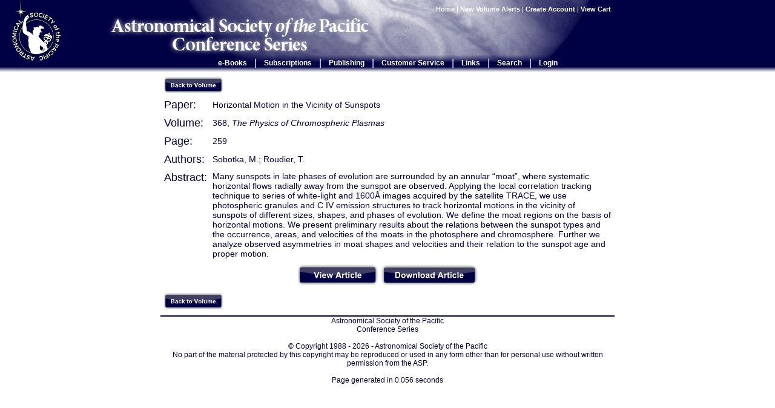

--- FILE ---
content_type: text/html; charset=UTF-8
request_url: https://www.aspbooks.org/a/volumes/article_details/?paper_id=4360
body_size: 3652
content:
<html>
	<head>
	<title>Horizontal Motion in the Vicinity of Sunspots - aspbooks.org</title>
	<link rel="shortcut icon" href="/favicon.ico" >
	<meta name="Description" content="">
	<meta name="Keywords" content="">
	<meta http-equiv="Content-Type" content="text/html;charset=utf-8" />
	<link rel="stylesheet" href="/stylesheets/aspcs.css" type="text/css" media="screen, print" />

<!--[if lt IE 7]>
<script language="JavaScript">
function correctPNG() // correctly handle PNG transparency in Win IE 5.5 & 6.
{
   var arVersion = navigator.appVersion.split("MSIE")
   var version = parseFloat(arVersion[1])
   if ((version >= 5.5) && (document.body.filters)) 
   {
      for(var i=0; i<document.images.length; i++)
      {
         var img = document.images[i]
         var imgName = img.src.toUpperCase()
         if (imgName.substring(imgName.length-3, imgName.length) == "PNG")
         {
            var imgID = (img.id) ? "id='" + img.id + "' " : ""
            var imgClass = (img.className) ? "class='" + img.className + "' " : ""
            var imgTitle = (img.title) ? "title='" + img.title + "' " : "title='" + img.alt + "' "
            var imgStyle = "display:inline-block;" + img.style.cssText 
            if (img.align == "left") imgStyle = "float:left;" + imgStyle
            if (img.align == "right") imgStyle = "float:right;" + imgStyle
            if (img.parentElement.href) imgStyle = "cursor:hand;" + imgStyle
            var strNewHTML = "<span " + imgID + imgClass + imgTitle
            + " style=\"" + "width:" + img.width + "px; height:" + img.height + "px;" + imgStyle + ";"
            + "filter:progid:DXImageTransform.Microsoft.AlphaImageLoader"
            + "(src=\'" + img.src + "\', sizingMethod='scale');\"></span>" 
            img.outerHTML = strNewHTML
            i = i-1
         }
      }
   }    
}
window.attachEvent("onload", correctPNG);
</script>
<![endif]-->


		<script src="http://www.google-analytics.com/urchin.js" type="text/javascript"></script>
		<script type="text/javascript" src="/scripts/menus.js"></script>
	</head>
	<body onclick="toggleMenu('close', this, event)">
		<div id="logo"><img alt="ASP logo" src="/images/ASPlogo-1Creverse-2b.png" /></div>
		<div id="aspcs"><img alt="ASPCS" src="/images/aspcs.png" /></div>
		<table id="header">
			<tr>
				<td>&nbsp;</td>
				<td id="headerImage" style="background-image: url('/images/background2.jpg');">
						<table id="headerContent">
							<tr>
								<td id="searchBox">
									<a href="/">Home</a>
																		| <a href="/a/users/notification">New Volume Alerts</a>
																		| <a href="/a/users/create_account">Create Account</a>
																		| <a href="/a/shop/view_cart">View Cart
									</a>&nbsp;

								</td>
							</tr>
							<tr>
								<td style="height: 60px"><div id="headerMiddle">&nbsp;</div></td>
							</tr>
							<tr>
								<td id="headerBottom">
										<table id="menuContainer">
											<tr>
												<td class="menuOption" id="eBooks" onmouseover="mouseOverShowMenu(this.id, event)" onclick="toggleMenu(this.id, this, event)">
													<a onclick="return false" href="/a/menu">e-Books</a>
													<div class="menuDropDown">
														<a href="/a/volumes">Volume Listing</a>	
<a href="/a/volumes/editor_index">Editor Index</a>	
<a href="/a/volumes/author_index">Author Index</a>
<a href="/a/volumes/search/advanced">Advanced Paper Search</a>
<a href="/a/users/notification">New Volume Alerts</a>

													</div>
												</td>
												<td class="menuDivider">|</td>
												<td class="menuOption" id="subscriptions" onmouseover="mouseOverShowMenu(this.id, event)" onclick="toggleMenu(this.id, this, event)">
													<a onclick="return false" href="/a/menu">Subscriptions</a>
													<div class="menuDropDown">
														<a href="https://astrosociety.org/news-publications/aspcs/subscriptions.html" target="_blank">Subscription Information</a>

													</div>
												</td>
												<td class="menuDivider">|</td>
												<td class="menuOption" id="publishing" onmouseover="mouseOverShowMenu(this.id, event)" onclick="toggleMenu(this.id, this, event)">
													<a onclick="return false" href="/a/menu">Publishing</a>
													<div class="menuDropDown">
														<a href="/html/publishing_with_asp/">Publishing with the ASP</a>
<a href="/html/editors_information/">Editors' Information</a>
<a href="/html/publishing_overview/">Overview of the Publishing Process</a>
<a href="/html/instr_temp_mac/">Instructions, Templates, Macros and Forms</a>
<a href="/html/step1_getting_started/">Step 1. Getting Started</a>
<a href="/html/step2_compiling/">Step 2. Compiling the Volume</a>
<a href="/html/step3_submitting/">Step 3. Submitting the Manuscript</a>
<a href="/html/step4_proof_stage/">Step 4. Proof Stage</a>
<a href="/html/step5_printed_volume/">Step 5. Printed Volume</a>
<a href="/html/author_information/">Authors' Information</a>

													</div>
												</td>
												<td class="menuDivider">|</td>
												<td class="menuOption" id="customerService" onmouseover="mouseOverShowMenu(this.id, event)" onclick="toggleMenu(this.id, this, event)">
													<a onclick="return false" href="/a/menu">Customer Service</a>
													<div class="menuDropDown">
														<a href="/html/faq/">Website FAQs</a>
<a href="/html/contact_us/">Contact us</a>
<a href="/html/epurchasing">e-Access Info</a>
<a href="/html/help/">Help</a>

													</div>	
												</td>
												<td class="menuDivider">|</td>
												<td class="menuOption" id="links" onmouseover="mouseOverShowMenu(this.id, event)" onclick="toggleMenu(this.id, this, event)">
													<a onclick="return false" href="/a/menu">Links</a>
													<div class="menuDropDown">
														<a href="http://www.astrosociety.org/" target="_blank">ASP Home Page</a>
<a href="http://www.aspmonographs.org/" target="_blank">ASP Monograph Publications</a>
<a href="http://www.astrosociety.org/pubs/cs/confseries.html" target="_blank">ASP Conference Series Information</a>
<a href="http://www.astrosociety.org/cgi-local/SoftCart.exe/online-store/scstore/shophome.html?E+scstore" target="_blank">Order at the AstroShop</a>
<a href="http://www1.cadc-ccda.hia-iha.nrc-cnrc.gc.ca/meetings/" target="_blank">International Astronomy Meetings</a>
<a href="http://adswww.harvard.edu/" target="_blank">ADS</a>
<a href="http://publication.aspbooks.org" target="_blank">ASPCS Linux Server</a>

													</div>
												</td>
												<td class="menuDivider">|</td>
												<td class="menuOption" id="search" onmouseover="mouseOverShowMenu(this.id, event)" onclick="toggleMenu(this.id, this, event)">
													<a onclick="return false" href="/a/volumes/search">Search</a>
													<div class="menuDropDown" onclick="stopEvent(event)">
														<form style="margin-bottom: 3px;margin-top: 8px" action="/a/volumes/search/results" method="GET" style="margin: 0px">
														<input type="text" name="all" value="" style="margin-left:5px; border: 0;font-size: 85%;padding-left:2px"><br />
														<input type="submit" value="Paper Search" style="border: 1px solid white;font-size: 85%;background-color: #000044;color: white;margin:5px">
														</form>
														<a id="advancedSearch" href="/a/volumes/search/advanced">Advanced Paper Search</a>
													</div>
												</td>
												<td class="menuDivider">|</td>
																							<td class="menuOption" id="login" onmouseover="mouseOverShowMenu(this.id, event)" onclick="toggleMenu(this.id, this, event)">
													<a onclick="return false" href="/a/users/login?ref=%2Fa%2Fvolumes%2Farticle_details%2F%3Fpaper_id%3D4360">Login</a>
													<div class="menuDropDown" onclick="stopEvent(event)">
														<form style="margin-bottom: 3px;" method="POST" action="/a/users/login/process?ref=%2Fa%2Fvolumes%2Farticle_details%2F%3Fpaper_id%3D4360">
														<span style="padding-left: 5px;font-size:90%">Username:</span><br />
														<input name="username" type="text" style="margin-left:5px;border: 0;font-size: 85%;padding-left:2px" /><br />
														<span style="padding-left: 5px;font-size:90%">Password:</span><br />
														<input name="password" type="password" style="margin-left:5px;border: 0;font-size: 85%;padding-left:2px" /><br />
														<input type="submit" value="Login" style="border: 1px solid white;font-size: 85%;background-color: #000044;color: white;margin:5px" />
														</form>
														<a id="forgotPassword" href="/a/users/request_password">Forgot Password?</a>
													</div>
												</td>
																						</tr>
										</table>
								</td>
							</tr>
						</table>			
				</td>
				<td>&nbsp;</td>
			</tr>	
		</table>
		
		<table id="content">
			<tr>
				<td>&nbsp;</td>
				<td id="contentSize">
					<div id="contentContainer">
<script language="JavaScript">
c = document.getElementById("contentContainer");
c.style.visibility = "hidden"
</script>


<table cellpadding="3" cellspacing="3" width="100%">
	<tr>
		<td colspan="2"><a href="/a/volumes/table_of_contents/?book_id=76"><img border="0" src="/images/back_to_volume.png" alt="Back to Volume"></a></td>
	</tr>
	<tr>
		<td valign="top" width="75px"><font size="+1">Paper:</font></td>
		<td width="100%">Horizontal Motion in the Vicinity of Sunspots</td>
	</tr>
	<tr>
		<td valign="top"><font size="+1">Volume:</font></td>
		<td>368, <i>The Physics of Chromospheric Plasmas</i></td>
	</tr>
	<tr>
		<td valign="top"><font size="+1">Page:</font></td>
		<td>259</td>
	</tr>
	<tr>
		<td valign="top"><font size="+1">Authors:</font></td>
		<td>Sobotka, M.; Roudier, T.</td>
	</tr>
	
	<tr>
		<td valign="top"><font size="+1">Abstract:</font></td>
		<td>Many sunspots in late phases of evolution are surrounded by an annular &#8220;moat&#8221;, where systematic horizontal flows radially away from the sunspot are observed. Applying the local correlation tracking technique to series of white-light and 1600&#197; images acquired by the satellite TRACE, we use photospheric granules and C IV emission structures to track horizontal motions in the vicinity of sunspots of different sizes, shapes, and phases of evolution. We define the moat regions on the basis of horizontal motions. We present preliminary results about the relations between the sunspot types and the occurrence, areas, and velocities of the moats in the photosphere and chromosphere. Further we analyze observed asymmetries in moat shapes and velocities and their relation to the sunspot age and proper motion.</td>
	</tr>
	<tr>
		<td align="center" valign="top" colspan="2">
			<form style="display:inline" method="POST" action="/publications/368/259.pdf">
			<input type="image" src="/images/view_article.png" alt="View Article">
			</form>
			<form style="display:inline" method="POST" action="/a/volumes/retrieve?pdf=368/259.pdf&download=1">
			<input type="image" src="/images/download_article.png" alt="Download Article">
			</form>
		</td>
	</tr>

	<tr>
		<td colspan="2"><a href="/a/volumes/table_of_contents/?book_id=76"><img border="0" src="/images/back_to_volume.png" alt="Back to Volume"></a></td>
	</tr>
</table>



					</div>
				</td>
				<td>&nbsp;</td>
			</tr>
		</table>
<script type="text/javascript">
c = document.getElementById("contentContainer");
c.style.visibility = "visible";
</script>
		<table id="footer">
			<tr>
				<td>&nbsp;</td>
				<td id="footerSize">
					<div id="footerContainer">
						Astronomical Society of the Pacific<br />
						Conference Series<br /><br />
						&copy; Copyright 1988 - 2026 - Astronomical Society of the Pacific<br/>
						No part of the material protected by this copyright may be 
						reproduced or used in any form other than for personal use without 
						written permission from the ASP.<br /><br />
						Page generated in 0.056 seconds
				 
					</div>
				</td>
				<td>&nbsp;</td>
			</tr>
		</table>
<script type="text/javascript">
_uacct = "UA-902758-1";
urchinTracker();
</script>
	</body>
</html>

